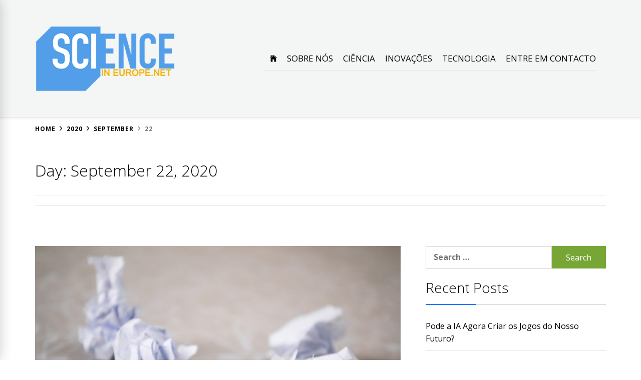

--- FILE ---
content_type: text/html; charset=UTF-8
request_url: https://www.scienceineurope.net/2020/09/22/
body_size: 5616
content:
<!DOCTYPE html>
<html lang="en-US">
    <head>
        <meta charset="UTF-8">
        <meta name="viewport" content="width=device-width, initial-scale=1.0, maximum-scale=1.0, user-scalable=no"/>
        <link rel="profile" href="https://gmpg.org/xfn/11">

        <title>2020-09-22 &#8211; scienceineurope.net</title>
<link rel='dns-prefetch' href='//fonts.googleapis.com'/>
<link rel='dns-prefetch' href='//s.w.org'/>
<link rel="alternate" type="application/rss+xml" title="scienceineurope.net &raquo; Feed" href="https://www.scienceineurope.net/feed/"/>
		<script type="text/javascript">window._wpemojiSettings={"baseUrl":"https:\/\/s.w.org\/images\/core\/emoji\/12.0.0-1\/72x72\/","ext":".png","svgUrl":"https:\/\/s.w.org\/images\/core\/emoji\/12.0.0-1\/svg\/","svgExt":".svg","source":{"concatemoji":"https:\/\/www.scienceineurope.net\/wp-includes\/js\/wp-emoji-release.min.js?ver=5.3.20"}};!function(e,a,t){var n,r,o,i=a.createElement("canvas"),p=i.getContext&&i.getContext("2d");function s(e,t){var a=String.fromCharCode;p.clearRect(0,0,i.width,i.height),p.fillText(a.apply(this,e),0,0);e=i.toDataURL();return p.clearRect(0,0,i.width,i.height),p.fillText(a.apply(this,t),0,0),e===i.toDataURL()}function c(e){var t=a.createElement("script");t.src=e,t.defer=t.type="text/javascript",a.getElementsByTagName("head")[0].appendChild(t)}for(o=Array("flag","emoji"),t.supports={everything:!0,everythingExceptFlag:!0},r=0;r<o.length;r++)t.supports[o[r]]=function(e){if(!p||!p.fillText)return!1;switch(p.textBaseline="top",p.font="600 32px Arial",e){case"flag":return s([127987,65039,8205,9895,65039],[127987,65039,8203,9895,65039])?!1:!s([55356,56826,55356,56819],[55356,56826,8203,55356,56819])&&!s([55356,57332,56128,56423,56128,56418,56128,56421,56128,56430,56128,56423,56128,56447],[55356,57332,8203,56128,56423,8203,56128,56418,8203,56128,56421,8203,56128,56430,8203,56128,56423,8203,56128,56447]);case"emoji":return!s([55357,56424,55356,57342,8205,55358,56605,8205,55357,56424,55356,57340],[55357,56424,55356,57342,8203,55358,56605,8203,55357,56424,55356,57340])}return!1}(o[r]),t.supports.everything=t.supports.everything&&t.supports[o[r]],"flag"!==o[r]&&(t.supports.everythingExceptFlag=t.supports.everythingExceptFlag&&t.supports[o[r]]);t.supports.everythingExceptFlag=t.supports.everythingExceptFlag&&!t.supports.flag,t.DOMReady=!1,t.readyCallback=function(){t.DOMReady=!0},t.supports.everything||(n=function(){t.readyCallback()},a.addEventListener?(a.addEventListener("DOMContentLoaded",n,!1),e.addEventListener("load",n,!1)):(e.attachEvent("onload",n),a.attachEvent("onreadystatechange",function(){"complete"===a.readyState&&t.readyCallback()})),(n=t.source||{}).concatemoji?c(n.concatemoji):n.wpemoji&&n.twemoji&&(c(n.twemoji),c(n.wpemoji)))}(window,document,window._wpemojiSettings);</script>
		<style type="text/css">img.wp-smiley,img.emoji{display:inline!important;border:none!important;box-shadow:none!important;height:1em!important;width:1em!important;margin:0 .07em!important;vertical-align:-.1em!important;background:none!important;padding:0!important}</style>
	<link rel='stylesheet' id='wp-block-library-css' href='https://www.scienceineurope.net/wp-includes/css/dist/block-library/style.min.css?ver=5.3.20' type='text/css' media='all'/>
<link rel='stylesheet' id='booster-extension-admin-social-icons-css' href='https://www.scienceineurope.net/wp-content/plugins/booster-extension/assets/css/social-icons.min.css?ver=5.3.20' type='text/css' media='all'/>
<link rel='stylesheet' id='booster-extension-admin-style-css' href='https://www.scienceineurope.net/wp-content/plugins/booster-extension/assets/css/style.css?ver=5.3.20' type='text/css' media='all'/>
<link rel='stylesheet' id='store-lite-google-fonts-css' href='https://fonts.googleapis.com/css?family=Open%20Sans:300,300i,400,400i,600,600i,700,700i' type='text/css' media='all'/>
<link rel='stylesheet' id='bootstrap-css' href='https://www.scienceineurope.net/wp-content/themes/store-lite/assets/lib/bootstrap/css/bootstrap.min.css?ver=5.3.20' type='text/css' media='all'/>
<link rel='stylesheet' id='ionicons-css' href='https://www.scienceineurope.net/wp-content/themes/store-lite/assets/lib/ionicons/css/ionicons.min.css?ver=5.3.20' type='text/css' media='all'/>
<link rel='stylesheet' id='slick-css' href='https://www.scienceineurope.net/wp-content/themes/store-lite/assets/lib/slick/css/slick.min.css?ver=5.3.20' type='text/css' media='all'/>
<link rel='stylesheet' id='magnific-popup-css' href='https://www.scienceineurope.net/wp-content/themes/store-lite/assets/lib/magnific-popup/magnific-popup.css?ver=5.3.20' type='text/css' media='all'/>
<link rel='stylesheet' id='sidr-nav-css' href='https://www.scienceineurope.net/wp-content/themes/store-lite/assets/lib/sidr/css/jquery.sidr.dark.css?ver=5.3.20' type='text/css' media='all'/>
<link rel='stylesheet' id='animate-css' href='https://www.scienceineurope.net/wp-content/themes/store-lite/assets/lib/wow/css/animate.css?ver=5.3.20' type='text/css' media='all'/>
<link rel='stylesheet' id='store-lite-style-css' href='https://www.scienceineurope.net/wp-content/themes/store-lite/style.css?ver=5.3.20' type='text/css' media='all'/>
<script type='text/javascript' src='https://www.scienceineurope.net/wp-includes/js/jquery/jquery.js?ver=1.12.4-wp'></script>
<script type='text/javascript' src='https://www.scienceineurope.net/wp-includes/js/jquery/jquery-migrate.min.js?ver=1.4.1'></script>
<link rel='https://api.w.org/' href='https://www.scienceineurope.net/wp-json/'/>
<link rel="EditURI" type="application/rsd+xml" title="RSD" href="https://www.scienceineurope.net/xmlrpc.php?rsd"/>
<link rel="wlwmanifest" type="application/wlwmanifest+xml" href="https://www.scienceineurope.net/wp-includes/wlwmanifest.xml"/> 
<meta name="generator" content="WordPress 5.3.20"/>
		<style type="text/css">.site-title,.site-description{position:absolute;clip:rect(1px,1px,1px,1px)}</style>
		<link rel="icon" href="https://www.scienceineurope.net/wp-content/uploads/2019/11/cropped-Science_logo-1-32x32.png" sizes="32x32"/>
<link rel="icon" href="https://www.scienceineurope.net/wp-content/uploads/2019/11/cropped-Science_logo-1-192x192.png" sizes="192x192"/>
<link rel="apple-touch-icon-precomposed" href="https://www.scienceineurope.net/wp-content/uploads/2019/11/cropped-Science_logo-1-180x180.png"/>
<meta name="msapplication-TileImage" content="https://www.scienceineurope.net/wp-content/uploads/2019/11/cropped-Science_logo-1-270x270.png"/>
		<style type="text/css" id="wp-custom-css">.footer-info{display:none}</style>
		    </head>

<body class="archive date wp-custom-logo booster-extension hfeed right-sidebar archive-layout-2">


<div id="page" class="site">
    <a class="skip-link screen-reader-text" href="#content">Skip to content</a>

<div class="top-leadbar">
    </div>

<div class="site-topbar">
    <div class="container">
        <div class="twp-topbar-area">
            <div class="topbar-left">
                
                
            </div>
            <div class="topbar-right">
                
                            </div>
        </div>
    </div>
</div>

<header id="masthead" class="site-header">
    <div class="container">
        <div class="twp-header-area">
            <div class="twp-headerarea-left">
                <div class="site-branding">
                    <a href="https://www.scienceineurope.net/" class="custom-logo-link" rel="home"><img width="313" height="150" src="https://www.scienceineurope.net/wp-content/uploads/2019/11/Science_logo.png" class="custom-logo" alt="scienceineurope.net" srcset="https://www.scienceineurope.net/wp-content/uploads/2019/11/Science_logo.png 313w, https://www.scienceineurope.net/wp-content/uploads/2019/11/Science_logo-300x144.png 300w" sizes="(max-width: 313px) 100vw, 313px"/></a>                        <p class="site-title">
                            <a href="https://www.scienceineurope.net/" rel="home">scienceineurope.net</a>
                        </p>
                                    </div>
            </div>
            <div class="twp-headerarea-right">
                <nav id="site-navigation" class="main-navigation">
                    <div class="main-navigation-primary">
                        <div class="toggle-menu" aria-controls="primary-menu" aria-expanded="false">
                            <a class="offcanvas-toggle" href="#">
                                <div class="offcanvas-trigger">
                                   <span class="menu-label">
                                        Menu                                    </span>
                                </div>
                            </a>
                        </div>

                        <div class="menu"><ul id="primary-menu" class="menu"><li class="brand-home"><a title="Home" href="https://www.scienceineurope.net"><span class='icon ion-ios-home'></span></a></li><li id=&quot;menu-item-100&quot; class="menu-item menu-item-type-post_type menu-item-object-page menu-item-100"><a href="https://www.scienceineurope.net/sobre-nos/">SOBRE NÓS</a></li>
<li id=&quot;menu-item-26&quot; class="menu-item menu-item-type-taxonomy menu-item-object-category menu-item-26"><a href="https://www.scienceineurope.net/category/ciencia/">CIÊNCIA</a></li>
<li id=&quot;menu-item-27&quot; class="menu-item menu-item-type-taxonomy menu-item-object-category menu-item-27"><a href="https://www.scienceineurope.net/category/inovacoes/">INOVAÇÕES</a></li>
<li id=&quot;menu-item-28&quot; class="menu-item menu-item-type-taxonomy menu-item-object-category menu-item-28"><a href="https://www.scienceineurope.net/category/tecnologia/">TECNOLOGIA</a></li>
<li id=&quot;menu-item-99&quot; class="menu-item menu-item-type-post_type menu-item-object-page menu-item-99"><a href="https://www.scienceineurope.net/entre-em-contato/">ENTRE EM CONTACTO</a></li>
</ul></div>                    </div>
                    <div class="main-navigation-secondary">
                        
                    </div>
                </nav>

                            </div>
        </div>
    </div>
</header>


            <div class="twp-secondary-navbar">
                <div class="container">
                    <div class="twp-header-area">
                        
                        
                    </div>
                </div>
            </div>
    


        <div class="twp-inner-banner">
            <div class="wrapper">

                <nav role="navigation" aria-label="Breadcrumbs" class="breadcrumb-trail breadcrumbs" itemprop="breadcrumb"><ul class="trail-items" itemscope itemtype="http://schema.org/BreadcrumbList"><meta name="numberOfItems" content="4"/><meta name="itemListOrder" content="Ascending"/><li itemprop="itemListElement" itemscope itemtype="http://schema.org/ListItem" class="trail-item trail-begin"><a href="https://www.scienceineurope.net/" rel="home" itemprop="item"><span itemprop="name">Home</span></a><meta itemprop="position" content="1"/></li><li itemprop="itemListElement" itemscope itemtype="http://schema.org/ListItem" class="trail-item"><a href="https://www.scienceineurope.net/2020/" itemprop="item"><span itemprop="name">2020</span></a><meta itemprop="position" content="2"/></li><li itemprop="itemListElement" itemscope itemtype="http://schema.org/ListItem" class="trail-item"><a href="https://www.scienceineurope.net/2020/09/" itemprop="item"><span itemprop="name">September</span></a><meta itemprop="position" content="3"/></li><li itemprop="itemListElement" itemscope itemtype="http://schema.org/ListItem" class="trail-item trail-end"><a href="https://www.scienceineurope.net/2020/09/22/" itemprop="item"><span itemprop="name">22</span></a><meta itemprop="position" content="4"/></li></ul></nav>
                <div class="twp-banner-details">

                                            
                        <header class="page-header">
                            <h1 class="page-title">Day: September 22, 2020</h1>                        </header><!-- .page-header -->

                    
                </div>

            </div>
        </div>
    

    <div id="content" class="site-content">

	<div id="primary" class="content-area">
		<main id="main" class="site-main">
			
			
				<div class="twp-main-container">
					
<article id="post-310" class="wow fadeInUp post-310 post type-post status-publish format-standard has-post-thumbnail hentry category-inovacoes" data-wow-delay="0.3s">

			<div class="article-wrapper">
			
		
		<a class="post-thumbnail" href="https://www.scienceineurope.net/as-5-piores-invencoes-do-seculo-21/" aria-hidden="true" tabindex="-1">
			<img width="730" height="486" src="https://www.scienceineurope.net/wp-content/uploads/2019/12/papel-amassado-1024x682.jpg" class="attachment-large size-large wp-post-image" alt="As 5 piores invenções do século 21" srcset="https://www.scienceineurope.net/wp-content/uploads/2019/12/papel-amassado-1024x682.jpg 1024w, https://www.scienceineurope.net/wp-content/uploads/2019/12/papel-amassado-300x200.jpg 300w, https://www.scienceineurope.net/wp-content/uploads/2019/12/papel-amassado-768x512.jpg 768w, https://www.scienceineurope.net/wp-content/uploads/2019/12/papel-amassado.jpg 1280w" sizes="(max-width: 730px) 100vw, 730px"/>					</a>

		
		<div class="article-details">
			
			
				<header class="entry-header">

					<div class="entry-meta entry-meta-category"><span class="cat-links"><a href="https://www.scienceineurope.net/category/inovacoes/" rel="category tag">INOVAÇÕES</a></span></div><h2 class="entry-title entry-title-medium"><a href="https://www.scienceineurope.net/as-5-piores-invencoes-do-seculo-21/" rel="bookmark">As 5 piores invenções do século 21</a></h2>
					<div class="entry-meta">
                        <span class="author-img"> <img alt='' src='https://secure.gravatar.com/avatar/eea25b86b85823e01518238e8e41c910?s=100&#038;d=mm&#038;r=g' class='avatar avatar-100 photo avatar-img' height='100' width='100'/></span><span class="byline"> <span class="author vcard"><a class="url fn n" href="https://www.scienceineurope.net/author/aleixo/">Aleixo</a></span></span><span class='sep-date-author'><i class='ion ion-ios-remove'></i></span><span class="posted-on"><a href="https://www.scienceineurope.net/2020/09/22/" rel="bookmark"><time class="entry-date published" datetime="2020-09-22T12:31:00-01:00">2020-09-22</time><time class="updated" datetime="2019-12-26T12:32:33-01:00">2019-12-26</time></a></span>                    </div><!-- .entry-meta -->

				</header><!-- .entry-header -->

			
			<div class="entry-content">
				As melhores invenções tecnológicas são normalmente reconhecidas, devido a solucionar alguns problemas pessoais, sociais ou simplesmente deixar a nossa vida um opuco mais fácil. Tudo bem que este foi o...			</div><!-- .entry-content -->

						<footer class="entry-footer">
							</footer><!-- .entry-footer -->

		</div>

			</div>
	
</article><!-- #post-310 -->				</div>

				
		</main><!-- #main -->
	</div><!-- #primary -->


<aside id="secondary" class="widget-area">
	<div id="search-2" class="widget widget_search"><form role="search" method="get" class="search-form" action="https://www.scienceineurope.net/">
				<label>
					<span class="screen-reader-text">Search for:</span>
					<input type="search" class="search-field" placeholder="Search &hellip;" value="" name="s"/>
				</label>
				<input type="submit" class="search-submit" value="Search"/>
			</form></div>		<div id="recent-posts-2" class="widget widget_recent_entries">		<h2 class="widget-title">Recent Posts</h2>		<ul>
											<li>
					<a href="https://www.scienceineurope.net/pode-a-ia-agora-criar-os-jogos-do-nosso-futuro/">Pode a IA Agora Criar os Jogos do Nosso Futuro?</a>
									</li>
											<li>
					<a href="https://www.scienceineurope.net/de-mrna-a-computacao-quantica-inovacoes-que-moldam-nosso-futuro/">De mRNA à Computação Quântica: Inovações que Moldam Nosso Futuro</a>
									</li>
											<li>
					<a href="https://www.scienceineurope.net/a-influencia-dos-geradores-de-numeros-aleatorios-e-tecnologias-similares-nos-nossos-passatempos/">A Influência dos Geradores de Números Aleatórios e Tecnologias Similares nos Nossos Passatempos</a>
									</li>
											<li>
					<a href="https://www.scienceineurope.net/a-incrivel-contribuicao-da-nasa-para-a-ciencia/">A incrível contribuição da NASA para a ciência</a>
									</li>
											<li>
					<a href="https://www.scienceineurope.net/casinos-de-realidade-virtual-entrando-em-uma-nova-dimensao-do-jogo/">Casinos de Realidade Virtual: Entrando em uma Nova Dimensão do Jogo</a>
									</li>
					</ul>
		</div></aside><!-- #secondary -->
</div><!-- #content -->

<div id="offcanvas-menu">
    <div class="close-offcanvas-menu offcanvas-item">
        <div class="offcanvas-close">
            <span>
               Close            </span>
            <span class="ion-ios-close-empty meta-icon meta-icon-large"></span>
        </div>
    </div>
    
            <div id="primary-nav-offcanvas" class="offcanvas-navigation offcanvas-item">
            <div class="offcanvas-title">
                Main Navigation            </div>
            <div class="menu"><ul id="primary-menu" class="menu"><li class="brand-home"><a title="Home" href="https://www.scienceineurope.net"><span class='icon ion-ios-home'></span></a></li><li class="menu-item menu-item-type-post_type menu-item-object-page menu-item-100"><a href="https://www.scienceineurope.net/sobre-nos/">SOBRE NÓS</a></li>
<li class="menu-item menu-item-type-taxonomy menu-item-object-category menu-item-26"><a href="https://www.scienceineurope.net/category/ciencia/">CIÊNCIA</a></li>
<li class="menu-item menu-item-type-taxonomy menu-item-object-category menu-item-27"><a href="https://www.scienceineurope.net/category/inovacoes/">INOVAÇÕES</a></li>
<li class="menu-item menu-item-type-taxonomy menu-item-object-category menu-item-28"><a href="https://www.scienceineurope.net/category/tecnologia/">TECNOLOGIA</a></li>
<li class="menu-item menu-item-type-post_type menu-item-object-page menu-item-99"><a href="https://www.scienceineurope.net/entre-em-contato/">ENTRE EM CONTACTO</a></li>
</ul></div>        </div>
    

            <div id="secondary-nav-offcanvas" class="offcanvas-navigation offcanvas-item">
            <div class="offcanvas-title">
                Secondary Navigation            </div>
                    </div>
    
    </div>


<div class="scroll-up">
    <i class="ion ion-ios-arrow-up"></i>
</div>



<footer id="colophon" class="site-footer">
    
            <div class="footer-middle">
            <div class="container">
                <div class="twp-row">

                    <div class="column">
                        <div class="footer-middle-seperator"></div>
                    </div>
                    
                                        
                    
                                            <div class="column column-seven column-full-sm">
                            <div class="footer-menu">
                                <div class="menu"><ul id="footer-menu" class="menu"><li class="menu-item menu-item-type-post_type menu-item-object-page menu-item-100"><a href="https://www.scienceineurope.net/sobre-nos/">SOBRE NÓS</a></li>
<li class="menu-item menu-item-type-taxonomy menu-item-object-category menu-item-26"><a href="https://www.scienceineurope.net/category/ciencia/">CIÊNCIA</a></li>
<li class="menu-item menu-item-type-taxonomy menu-item-object-category menu-item-27"><a href="https://www.scienceineurope.net/category/inovacoes/">INOVAÇÕES</a></li>
<li class="menu-item menu-item-type-taxonomy menu-item-object-category menu-item-28"><a href="https://www.scienceineurope.net/category/tecnologia/">TECNOLOGIA</a></li>
<li class="menu-item menu-item-type-post_type menu-item-object-page menu-item-99"><a href="https://www.scienceineurope.net/entre-em-contato/">ENTRE EM CONTACTO</a></li>
</ul></div>                            </div>
                        </div>
                                        

                    <div class="column">
                        <div class="footer-middle-seperator"></div>
                    </div>

                </div>
            </div>
        </div>
    
    <div class="footer-bottom">
        <div class="wrapper">
            <div class="footer-info">
                
                <div class="site-info">
                    Copyright All Rights Reserved.                    Theme: <span>Store Lite</span> by <a href="https://www.themeinwp.com/"><span>Themeinwp</span></a>                </div>

                
            </div>
        </div>
    </div>
</footer>
</div><!-- #page -->

<script type='text/javascript'>//<![CDATA[
var booster_extension_frontend_script={"ajax_url":"https:\/\/www.scienceineurope.net\/wp-admin\/admin-ajax.php","ajax_nonce":"1511c68200"};
//]]></script>
<script type='text/javascript' src='https://www.scienceineurope.net/wp-content/plugins/booster-extension/assets/js/frontend.js?ver=5.3.20'></script>
<script type='text/javascript' src='https://www.scienceineurope.net/wp-content/themes/store-lite/assets/lib/bootstrap/js/bootstrap.min.js?ver=5.3.20'></script>
<script type='text/javascript' src='https://www.scienceineurope.net/wp-content/themes/store-lite/assets/lib/default/js/skip-link-focus-fix.js?ver=20151215'></script>
<script type='text/javascript' src='https://www.scienceineurope.net/wp-content/themes/store-lite/assets/lib/slick/js/slick.min.js?ver=5.3.20'></script>
<script type='text/javascript' src='https://www.scienceineurope.net/wp-content/themes/store-lite/assets/lib/magnific-popup/jquery.magnific-popup.min.js?ver=5.3.20'></script>
<script type='text/javascript' src='https://www.scienceineurope.net/wp-content/themes/store-lite/assets/lib/sidr/js/jquery.sidr.min.js?ver=5.3.20'></script>
<script type='text/javascript' src='https://www.scienceineurope.net/wp-content/themes/store-lite/assets/lib/theiaStickySidebar/theia-sticky-sidebar.min.js?ver=5.3.20'></script>
<script type='text/javascript' src='https://www.scienceineurope.net/wp-content/themes/store-lite/assets/lib/jquery-match-height/js/jquery.matchHeight.min.js?ver=5.3.20'></script>
<script type='text/javascript' src='https://www.scienceineurope.net/wp-content/themes/store-lite/assets/lib/wow/js/wow.min.js?ver=5.3.20'></script>
<script type='text/javascript' src='https://www.scienceineurope.net/wp-content/themes/store-lite/assets/lib/twp/js/script.js?ver=5.3.20'></script>
<script type='text/javascript'>//<![CDATA[
var store_lite_ajax={"ajax_url":"https:\/\/www.scienceineurope.net\/wp-admin\/admin-ajax.php","loadmore":"Load More","nomore":"No More Posts","loading":"Loading..."};
//]]></script>
<script type='text/javascript' src='https://www.scienceineurope.net/wp-content/themes/store-lite/assets/lib/twp/js/ajax.js?ver=5.3.20'></script>
<script type='text/javascript' src='https://www.scienceineurope.net/wp-includes/js/wp-embed.min.js?ver=5.3.20'></script>

</body>
</html>


--- FILE ---
content_type: text/css
request_url: https://www.scienceineurope.net/wp-content/plugins/booster-extension/assets/css/style.css?ver=5.3.20
body_size: 2075
content:
.booster-clear {
    clear: both;
}

.booster-clear:before,
.booster-clear:after {
    content: "";
    display: table;
    table-layout: fixed;
}

.booster-clear:after {
    clear: both;
}

/*--------------------------------------------------------------
## Social Share
--------------------------------------------------------------*/
.twp-social-share {
    display: flex;
    flex-direction: column;
    margin-bottom: 20px;
}

.twp-social-share .twp-share-container {
    display: flex;
    align-items: center;
    justify-content: left;
}

.twp-social-share .twp-social-icons .twp-icon-holder {
    border-top: 3px solid;
    display: block;
    padding: 15px 0;
    width: 100%;
    text-decoration: none;
}

.twp-social-icons.twp-social-twitter .twp-social-count,
.twp-social-icons.twp-social-twitter .twp-share-label {
    color: #24a5db;
}

.twp-social-share .twp-social-twitter .twp-icon-holder {
    border-color: #24a5db;
}

.twp-social-twitter .twp-icon-holder:hover .twp-social-count,
.twp-social-twitter .twp-icon-holder:focus .twp-social-count {
    background: #24a5db;
    color: #fff;
}

.twp-social-twitter .twp-icon-holder:hover .twp-social-count:after,
.twp-social-twitter .twp-icon-holder:focus .twp-social-count:after {
    border-left-color: #24a5db;
}

.twp-social-icons.twp-social-facebook .twp-social-count,
.twp-social-icons.twp-social-facebook .twp-share-label {
    color: #3b5998;
}

.twp-social-share .twp-social-facebook .twp-icon-holder {
    border-color: #3b5998;
}

.twp-social-facebook .twp-icon-holder:hover .twp-social-count,
.twp-social-facebook .twp-icon-holder:focus .twp-social-count {
    background: #3b5998;
    color: #fff;
}

.twp-social-facebook .twp-icon-holder:hover .twp-social-count:after,
.twp-social-facebook .twp-icon-holder:focus .twp-social-count:after {
    border-left-color: #3b5998;
}

.twp-social-icons.twp-social-pinterest .twp-social-count,
.twp-social-icons.twp-social-pinterest .twp-share-label {
    color: #ca2128;
}

.twp-social-share .twp-social-pinterest .twp-icon-holder {
    border-color: #ca2128;
}

.twp-social-pinterest .twp-icon-holder:hover .twp-social-count,
.twp-social-pinterest .twp-icon-holder:focus .twp-social-count {
    background: #ca2128;
    color: #fff;
}

.twp-social-pinterest .twp-icon-holder:hover .twp-social-count:after,
.twp-social-pinterest .twp-icon-holder:focus .twp-social-count:after {
    border-left-color: #ca2128;
}

.twp-social-icons.twp-social-linkedin .share-media-nocount,
.twp-social-icons.twp-social-linkedin .twp-share-label {
    color: #0077b5;
}

.twp-social-share .twp-social-linkedin .twp-icon-holder {
    border-color: #0077b5;
}

.twp-social-linkedin .twp-icon-holder:hover .share-media-nocount,
.twp-social-linkedin .twp-icon-holder:focus .share-media-nocount {
    background: #0077b5;
    color: #fff;
}

.twp-social-linkedin .twp-icon-holder:hover .share-media-nocount:after,
.twp-social-linkedin .twp-icon-holder:focus .share-media-nocount:after {
    border-left-color: #0077b5;
}

.twp-social-icons.twp-social-email .share-media-nocount,
.twp-social-icons.twp-social-email .twp-share-label {
    color: #f75454;
}

.twp-social-share .twp-social-email .twp-icon-holder {
    border-color: #f75454;
}

.twp-social-email .twp-icon-holder:hover .share-media-nocount,
.twp-social-email .twp-icon-holder:focus .share-media-nocount {
    background: #f75454;
    color: #fff;
}

.twp-social-email .twp-icon-holder:hover .share-media-nocount:after,
.twp-social-email .twp-icon-holder:focus .share-media-nocount:after {
    border-left-color: #f75454;
}

.twp-icon-holder .twp-social-count,
.twp-icon-holder .twp-share-media,
.share-media-nocount {
    display: inline-block;
    vertical-align: middle;
}

.share-media-nocount,
.twp-icon-holder .twp-social-count {
    background: #eee;
    color: #000;
    font-size: 18px;
    font-weight: 700;
    line-height: 30px;
    padding-left: 10px;
    padding-right: 10px;
    position: relative;
    text-align: center;
    min-width: 50px;
    border-radius: 6px;
    -webkit-transition: all .3s ease;
    transition: all .3s ease;
}

.share-media-nocount .booster-icon:before,
.twp-icon-holder .twp-social-count .booster-icon:before {
    line-height: 30px;
}

.twp-icon-holder .twp-social-count .booster-icon {
    padding-left: 5px;
    padding-right: 5px;
}

.share-media-nocount:after,
.twp-icon-holder .twp-social-count:after {
    content: '';
    display: block;
    position: absolute;
    right: -12px;
    width: 0;
    height: 0;
    border: solid 6px transparent;
    border-left-color: #eee;
    bottom: 9px;
    -webkit-transition: all .3s ease;
    transition: all .3s ease;
}

.twp-icon-holder .twp-share-media {
    font-weight: 600;
    line-height: 32px;
    padding: 0;
    text-align: center;
    text-decoration: none;
}

.twp-share-label {
    padding-left: 5px;
    padding-right: 5px;
    vertical-align: middle;
}

.twp-share-label .booster-icon {
    vertical-align: middle;
}

.twp-share-media .twp-label-title {
    font-size: 14px;
}

@media only screen and (max-width: 1199px) {
    .twp-share-media .twp-label-title {
        display: none;
        visibility: hidden;
        opacity: 0;
    }
}

.archive-like-share .twp-social-share-layout-2,
.archive-like-share .twp-like-dislike-button {
    position: relative;
    display: inline-block;
    vertical-align: middle;
}

.archive-like-share .twp-like-dislike-button {
    float: right;
}

.archive-like-share .twp-social-share-layout-2 .twp-toggle-share,
.archive-like-share .twp-social-share-layout-2 .twp-share-container,
.archive-like-share .twp-social-share-layout-2 .twp-social-icons {
    display: inline-block;
    vertical-align: middle;
}

.archive-like-share .twp-social-share-layout-2 .twp-social-icons {
    padding-left: 5px;
    padding-right: 5px;
}

.twp-social-share-layout-2 .twp-toggle-share span {
    margin-right: 5px;
}

/*--------------------------------------------------------------
## Author Box
--------------------------------------------------------------*/
.booster-row {
    margin-left: -15px;
    margin-right: -15px;
}

.booster-row:before,
.booster-row:after {
    content: "";
    display: table;
    table-layout: fixed;
}

.booster-row:after {
    clear: both;
}

.booster-row .booster-column {
    float: left;
    padding-left: 15px;
    padding-right: 15px;
}

.booster-column-eight {
    width: 80%;
}

.booster-column-two {
    width: 20%;
}

.twp-author-details {
    background: url([data-uri]) top left repeat;
    padding: 40px;
}

.widget .twp-author-details {
    padding: 20px;
}

.twp-author-details .author-details-wrapper {
    background: #fff;
    padding: 15px;
}

.twp-author-details .author-image {
    overflow: hidden;
}

.twp-author-details.layout-round .author-image {
    border-radius: 100%;
}

.twp-author-details .author-image > img {
    vertical-align: top;
}

.twp-plugin-title.twp-author-title h2 {
    margin: 0 auto 15px;
}

.twp-author-details .author-details .author-name {
    font-size: 24px;
    margin-top: 0;
    margin-bottom: 15px;
}

.twp-author-details .author-description {
    margin-bottom: 20px;
}

.twp-author-details .author-email {
    margin-bottom: 5px;
}

.twp-author-details .author-ion {
    display: inline-block;
    border: 1px solid;
    font-size: 18px;
    height: 30px;
    line-height: 30px;
    vertical-align: middle;
    text-align: center;
    border-radius: 100%;
    color: #787878;
    width: 30px;
}

/*--------------------------------------------------------------
## Like/Dislike
--------------------------------------------------------------*/
.twp-like-dislike-button .twp-post-like-dislike,
.twp-like-dislike-button .twp-like-count,
.twp-like-dislike-button .twp-dislike-count {
    display: inline-block;
    vertical-align: middle;
}

.twp-like-dislike-button .twp-post-like-dislike {
    border: 1px solid;
    font-size: 20px;
    height: 35px;
    line-height: 35px;
    width: 35px;
}

.twp-like-dislike-button .twp-post-like-dislike,
.twp-like-dislike-button .twp-like-count,
.twp-like-dislike-button .twp-dislike-count {
    border-radius: 100%;
    text-align: center;
}

.twp-like-dislike-button .twp-post-like-dislike .twp-smiling-face,
.twp-like-dislike-button .twp-post-like-dislike .twp-sad-face {
    font-size: 28px;
    line-height: 35px;
}

.twp-like-dislike-button .twp-like-count,
.twp-like-dislike-button .twp-dislike-count {
    margin-left: -10px;
    background: red;
    color: #fff;
    width: 20px;
    height: 20px;
    font-weight: 700;
    font-size: 12px;
    line-height: 20px;
    text-align: center;
    margin-right: 8px;
    position: relative;
}

/*--------------------------------------------------------------
## Read Time
--------------------------------------------------------------*/
.single .content-area .twp-read-time {
    margin-top: 15px;
    margin-bottom: 15px;
}

.twp-read-time > span {
    font-weight: 700;
    margin-right: 10px;
}

/*--------------------------------------------------------------
## Post Reaction
--------------------------------------------------------------*/
.twp-reactions-icons {
    margin-top: 40px;
    margin-bottom: 40px;
    padding: 20px;
    display: -webkit-box;
    display: -webkit-flex;
    display: -moz-box;
    display: -ms-flexbox;
    display: flex;
    align-items: center;
    justify-content: space-between;
}

.twp-reactions-icons .twp-reacts-wrap {
    text-align: center;
}

.twp-reactions-icons .twp-reacts-wrap .be-face-icons {
    display: block;
}

.twp-reactions-icons .twp-reacts-wrap .booster-icon {
    color: #fff;
    display: inline-block;
    font-size: 52px;
    text-align: center;
    width: 60px;
    height: 60px;
    line-height: 60px;
    background: linear-gradient(135deg, rgb(255, 233, 25) 0%, rgb(251, 192, 0) 100%);
    border-radius: 100%;
    position: relative;
    box-shadow: rgba(211, 165, 110, 0.498039) 0px 30px 30px 1px, rgb(245, 245, 245) 0px 20px 10px 1px;
}

.twp-reactions-icons .twp-reacts-wrap .reacted .booster-icon {
    background: linear-gradient(135deg, #F44336 0%, #FFEB3B 100%);
}

.twp-count-percent,
.twp-reaction-title {
    background: #fff;
    display: block;
    z-index: 1;
    position: relative;
    border-radius: 10px;
    padding-left: 10px;
    padding-right: 10px;
}

.twp-reaction-title {
    margin-top: 5px;
}

@media only screen and (max-width: 640px) {
    .twp-reactions-icons .twp-reacts-wrap .booster-icon {
        font-size: 32px;
        width: 40px;
        height: 40px;
        line-height: 40px;
    }

    .twp-reactions-icons .twp-reaction-title {
        display: none;
        visibility: hidden;
        opacity: 0;
    }
}

--- FILE ---
content_type: application/javascript
request_url: https://www.scienceineurope.net/wp-content/plugins/booster-extension/assets/js/frontend.js?ver=5.3.20
body_size: 1340
content:
function twp_be_pinterest()
{
  var e = document.createElement('script');
  e.setAttribute('type','text/javascript');
  e.setAttribute('charset','UTF-8');
  e.setAttribute('src','https://assets.pinterest.com/js/pinmarklet.js?r='+Math.random()*99999999);
  document.body.appendChild(e);
}

function twp_be_popup_new_window( event,url){
  event.preventDefault();
  var strWindowFeatures = "location=yes,height=570,width=520,scrollbars=yes,status=yes";
	var LINK = url;
	window.open(LINK, "_blank", strWindowFeatures);
}

likedislike();

function likedislike(after_load = ''){
  jQuery(document).ready(function($){

  	"use scrict";
      
      if( after_load ){
        var click_val = '.'+after_load+' .twp-like-dislike-button .twp-post-like-dislike';
      }else{
        var click_val = '.twp-like-dislike-button .twp-post-like-dislike';
      }
      $(click_val).click(function(){
    		var ajaxurl = booster_extension_frontend_script.ajax_url;
    		var postID = $(this).attr('data-id');
    		var LikeDislike = $(this).attr('id');

       
        if( LikeDislike == 'twp-post-like' ){

          if( $(this).hasClass('cant-like') ){

            var count_like = $(this).closest('.twp-like-dislike-button').find(".twp-like-count").html();
            $(this).closest('.twp-like-dislike-button').find(".twp-like-count").html(count_like-1);

            $(this).closest('.twp-like-dislike-button').find("#twp-post-like").removeClass('cant-like');
            $(this).closest('.twp-like-dislike-button').find("#twp-post-like").addClass('can-like');
            $(this).closest('.twp-like-dislike-button').find("#twp-post-dislike").removeClass('cant-dislike');
            $(this).closest('.twp-like-dislike-button').find("#twp-post-dislike").addClass('can-dislike');

          }else{

            if( $(this).closest('.twp-like-dislike-button').find("#twp-post-dislike").hasClass('cant-dislike') ){
              var count_dlike = $(this).closest('.twp-like-dislike-button').find(".twp-dislike-count").html();
              $(this).closest('.twp-like-dislike-button').find(".twp-dislike-count").html(count_dlike-1);
            }
            var count_like = $(this).closest('.twp-like-dislike-button').find(".twp-like-count").html();
            count_like++;
            $(this).closest('.twp-like-dislike-button').find(".twp-like-count").html(count_like);

            $(this).closest('.twp-like-dislike-button').find("#twp-post-like").removeClass('can-like');
            $(this).closest('.twp-like-dislike-button').find("#twp-post-like").addClass('cant-like');
            $(this).closest('.twp-like-dislike-button').find("#twp-post-dislike").removeClass('cant-dislike');
            $(this).closest('.twp-like-dislike-button').find("#twp-post-dislike").addClass('can-dislike');

          }

        }else{

          if( $(this).hasClass('cant-dislike') ){

            var count_dislike = $(this).closest('.twp-like-dislike-button').find(".twp-dislike-count").html();
            $(this).closest('.twp-like-dislike-button').find(".twp-dislike-count").html(count_dislike-1);

            $(this).closest('.twp-like-dislike-button').find("#twp-post-dislike").removeClass('cant-dislike');
            $(this).closest('.twp-like-dislike-button').find("#twp-post-like").removeClass('cant-like');
            $(this).closest('.twp-like-dislike-button').find("#twp-post-like").addClass('can-like');
            $(this).closest('.twp-like-dislike-button').find("#twp-post-dislike").addClass('can-dislike');

          }else{

            if( $(this).closest('.twp-like-dislike-button').find("#twp-post-like").hasClass('cant-like') ){
              var count_like = $(this).closest('.twp-like-dislike-button').find(".twp-like-count").html();
              $(this).closest('.twp-like-dislike-button').find(".twp-like-count").html(count_like-1);
            }
            var count_dlike = $(this).closest('.twp-like-dislike-button').find(".twp-dislike-count").html();
            count_dlike++;
            $(this).closest('.twp-like-dislike-button').find(".twp-dislike-count").html(count_dlike);

            $(this).closest('.twp-like-dislike-button').find("#twp-post-dislike").removeClass('can-dislike');
            $(this).closest('.twp-like-dislike-button').find("#twp-post-like").removeClass('cant-like');
            $(this).closest('.twp-like-dislike-button').find("#twp-post-like").addClass('can-like');
            $(this).closest('.twp-like-dislike-button').find("#twp-post-dislike").addClass('cant-dislike');

          }

        }
    		
    		var data = {
                'action': 'booster_extension_like_dislike',
                'postID': postID,
                'LikeDislike': LikeDislike,
                '_wpnonce': booster_extension_frontend_script.ajax_nonce,
            };
     
            $.post(ajaxurl, data, function( response ) {
              
            });

    	});
    
  });
}

booster_extension_post_reaction();

function booster_extension_post_reaction(){
  jQuery(document).ready(function($){

    "use scrict";
    
      $('.twp-reactions-icons .be-face-icons').click(function(){
        
        

        if( $(this).hasClass('reacted') ){

          var count_react = $(this).closest('.twp-reacts-wrap').find('.twp-react-count').text();
          $(this).closest('.twp-reacts-wrap').find('.twp-react-count').empty();
          $(this).closest('.twp-reacts-wrap').find('.twp-react-count').text( count_react -1);

          $(this).addClass('un-reacted');
          $(this).removeClass('reacted');

          var percent = 0;
          $(this).closest('.twp-reactions-icons').find('.twp-reacts-wrap').each(function(){

            percent += Number($(this).closest('.twp-reacts-wrap').find('.twp-react-count').text());

          });

          var percent_4 = 0;
          $(this).closest('.twp-reactions-icons').find('.twp-reacts-wrap').each(function(){

            percent_4 += Number($(this).closest('.twp-reacts-wrap').find('.twp-react-count').text());

          });

          $(this).closest('.twp-reactions-icons').find('.twp-reacts-wrap').each(function(){

            var percent_5 = $(this).closest('.twp-reacts-wrap').find('.twp-react-count').text();
            var percent_6 = Math.round(parseFloat(parseInt(percent_5, 10) * 100) / parseInt(percent_4, 10));
            $(this).closest('.twp-reacts-wrap').find('.twp-react-percent span').empty();
            if( !percent_6 ){
              percent_6 = 0;
            }
            $(this).closest('.twp-reacts-wrap').find('.twp-react-percent span').text(percent_6);

          });

        }else{

          $(this).closest('.twp-reactions-icons').find('.twp-reacts-wrap').each(function(){

            if( $(this).find('.be-face-icons').hasClass('reacted') ){
              var count_react_1 = $(this).closest('.twp-reacts-wrap').find('.twp-react-count').text();
              $(this).closest('.twp-reacts-wrap').find('.twp-react-count').empty();
              $(this).closest('.twp-reacts-wrap').find('.twp-react-count').text(count_react_1-1);
            }

          });

          var count_react = $(this).closest('.twp-reacts-wrap').find('.twp-react-count').text();
          $(this).closest('.twp-reacts-wrap').find('.twp-react-count').empty();
          count_react++;
          $(this).closest('.twp-reacts-wrap').find('.twp-react-count').text( count_react);

          $(this).closest('.twp-reactions-icons').find('.twp-reacts-wrap .be-face-icons').not(this).removeClass('reacted');
          $(this).closest('.twp-reactions-icons').find('.twp-reacts-wrap .be-face-icons').not(this).addClass('un-reacted');
          $(this).addClass('reacted');
          $(this).removeClass('un-reacted');

          var percent_1 = 0;
          $(this).closest('.twp-reactions-icons').find('.twp-reacts-wrap').each(function(){

            percent_1 += Number($(this).closest('.twp-reacts-wrap').find('.twp-react-count').text());

          });

          $(this).closest('.twp-reactions-icons').find('.twp-reacts-wrap').each(function(){

            var percent_2 = $(this).closest('.twp-reacts-wrap').find('.twp-react-count').text();
            var percent_3 = Math.round(parseFloat(parseInt(percent_2, 10) * 100) / parseInt(percent_1, 10));
            $(this).closest('.twp-reacts-wrap').find('.twp-react-percent span').empty();
            if( !percent_3 ){
              percent_3 = 0;
            }
            $(this).closest('.twp-reacts-wrap').find('.twp-react-percent span').text(percent_3);

          });

        }

        

        var ajaxurl = booster_extension_frontend_script.ajax_url;
        var reactdata = $(this).attr('react-data');
        var postID = $(this).attr('post-id');

        var data = {
                'action': 'booster_extension_post_react',
                'postID': postID,
                'reactdata': reactdata,
                '_wpnonce': booster_extension_frontend_script.ajax_nonce,
            };
     
            $.post(ajaxurl, data, function( response ) {
            });

      });
    
  });
}

--- FILE ---
content_type: application/javascript
request_url: https://www.scienceineurope.net/wp-content/themes/store-lite/assets/lib/twp/js/script.js?ver=5.3.20
body_size: 2996
content:
(function (e) {
    "use strict";
    var n = window.TWP_JS || {};
    n.mobileMenu = {
        init: function () {
            this.menuMobile();
            this.toggleIcon();
            this.menuDesktoparrow();
            this.menuMobilearrow();
        },
        menuMobile: function () {
            e('.offcanvas-toggle, .offcanvas-close').on('click', function (event) {
                e('body').toggleClass('offcanvas-menu-open');
            });
            e('body').append('<div class="offcanvas-overlay"></div>');
        },
        toggleIcon: function () {
            e('#offcanvas-menu .offcanvas-navigation').on('click', 'li a i', function (event) {
                event.preventDefault();
                var ethis = e(this),
                    eparent = ethis.closest('li'),
                    esub_menu = eparent.find('> .sub-menu');
                if (esub_menu.css('display') == 'none') {
                    esub_menu.slideDown('300');
                    ethis.addClass('active');
                } else {
                    esub_menu.slideUp('300');
                    ethis.removeClass('active');
                }
                return false;
            });
        },
        menuDesktoparrow: function () {
            if (e('#masthead .main-navigation div.menu > ul.menu > li').length) {
                e('#masthead .main-navigation div.menu > ul.menu > li > .sub-menu').parent('li').find('> a').append('<i class="ion ion-ios-arrow-down">');
            }
        },
        menuMobilearrow: function () {
            if (e('#offcanvas-menu .offcanvas-navigation div.menu > ul').length) {
                e('#offcanvas-menu .offcanvas-navigation div.menu > ul .sub-menu').parent('li').find('> a').append('<i class="ion-md-arrow-dropdown">');
            }
        }
    };
    n.TwpOffcanvasNav = function () {
        if (e("body").hasClass("rtl")) {
            e('#widgets-nav').sidr({
                name: 'sidr-nav',
                side: 'right'
            });
        } else {
            e('#widgets-nav').sidr({
                name: 'sidr-nav',
                side: 'left'
            });
        }
        if (e("body").hasClass("rtl")) {
            e('#hamburger-one').sidr({
                name: 'twp-dropdown-categories',
                side: 'right'
            });
        } else {
            e('#hamburger-one').sidr({
                name: 'twp-dropdown-categories',
                side: 'left'
            });
        }
        var windowsize = e(window).width();
        if (windowsize < 991) {
            e('.twp-header-area').addClass('twp-offcanval-toggle');
            e('#twp-dropdown-categories').addClass('twp-offcanval-toggle');
        }
        e(window).resize(function () {
            windowsize = e(window).width();
            if (windowsize < 991) {
                e('.twp-header-area').addClass('twp-offcanval-toggle');
                e('#twp-dropdown-categories').addClass('twp-offcanval-toggle');
            } else {
                e('.twp-header-area').removeClass('twp-offcanval-toggle');
                e('#twp-dropdown-categories').removeClass('twp-offcanval-toggle');
            }
        });
    };
    n.TwpBackground = function () {
        var pageSection = e(".data-bg");
        pageSection.each(function (indx) {
            if (e(this).attr("data-background")) {
                e(this).css("background-image", "url(" + e(this).data("background") + ")");
            }
        });
        e('.bg-image').each(function () {
            var src = e(this).children('img').attr('src');
            e(this).css('background-image', 'url(' + src + ')').children('img').hide();
        });
    };
    n.TwpSlider = function () {
        e(".main-slider").each(function () {
            var lopcount1 = e(this).attr('loop-count');
            e(this).slick({
                slidesToShow: 1,
                slidesToScroll: 1,
                autoplaySpeed: 8000,
                infinite: true,
                prevArrow: e('.slide-prev-primary-' + lopcount1),
                nextArrow: e('.slide-next-primary-' + lopcount1)
            });
        });
        e(".twp-lead-slider").each(function () {
            e(this).slick({
                slidesToShow: 1,
                slidesToScroll: 1,
                autoplaySpeed: 8000,
                infinite: true,
                nextArrow: '<i class="slide-icon slide-next ion-ios-arrow-forward"></i>',
                prevArrow: '<i class="slide-icon slide-prev ion-ios-arrow-back"></i>'
            });
        });
        e(".latest-slider").slick({
            slidesToShow: 1,
            slidesToScroll: 1,
            autoplaySpeed: 8000,
            infinite: true,
            nextArrow: '<i class="slide-icon slide-next ion-ios-arrow-forward"></i>',
            prevArrow: '<i class="slide-icon slide-prev ion-ios-arrow-back"></i>',
        });
        e(".twp-carousel").each(function () {
            var lopcount2 = e(this).attr('loop-count');
            e(this).slick({
                slidesToShow: 4,
                slidesToScroll: 4,
                autoplaySpeed: 8000,
                infinite: true,
                prevArrow: e('.slide-prev-1-' + lopcount2),
                nextArrow: e('.slide-next-1-' + lopcount2),
                responsive: [
                    {
                        breakpoint: 991,
                        settings: {
                            slidesToShow: 3,
                            slidesToScroll: 3
                        }
                    },
                    {
                        breakpoint: 768,
                        settings: {
                            slidesToShow: 2,
                            slidesToScroll: 2
                        }
                    },
                    {
                        breakpoint: 480,
                        settings: {
                            slidesToShow: 1,
                            slidesToScroll: 1
                        }
                    }
                ]
            });
        });
        e(".testimonials-slider").each(function () {
            e(this).slick({
                slidesToShow: 1,
                slidesToScroll: 1,
                autoplaySpeed: 8000,
                fade: true,
                infinite: true,
                nextArrow: '<i class="slide-icon slide-next ion-ios-arrow-forward"></i>',
                prevArrow: '<i class="slide-icon slide-prev ion-ios-arrow-back"></i>'
            });
        });
        e(".testimonials-carousal").each(function () {
            e(this).slick({
                slidesToShow: 3,
                slidesToScroll: 1,
                autoplaySpeed: 8000,
                infinite: true,
                nextArrow: '<i class="slide-icon slide-next ion-ios-arrow-forward"></i>',
                prevArrow: '<i class="slide-icon slide-prev ion-ios-arrow-back"></i>',
                responsive: [
                    {
                        breakpoint: 991,
                        settings: {
                            slidesToShow: 2,
                            slidesToScroll: 2
                        }
                    },
                    {
                        breakpoint: 480,
                        settings: {
                            slidesToShow: 1,
                            slidesToScroll: 1
                        }
                    }
                ]
            });
        });
        e(".twp-clients-carousal").each(function () {
            e(this).slick({
                slidesToShow: 5,
                slidesToScroll: 1,
                autoplaySpeed: 8000,
                infinite: true,
                nextArrow: '<i class="slide-icon slide-next ion-ios-arrow-forward"></i>',
                prevArrow: '<i class="slide-icon slide-prev ion-ios-arrow-back"></i>',
                responsive: [
                    {
                        breakpoint: 991,
                        settings: {
                            slidesToShow: 3,
                            slidesToScroll: 3
                        }
                    },
                    {
                        breakpoint: 768,
                        settings: {
                            slidesToShow: 2,
                            slidesToScroll: 2
                        }
                    },
                    {
                        breakpoint: 480,
                        settings: {
                            slidesToShow: 1,
                            slidesToScroll: 1
                        }
                    }
                ]
            });
        });
        e(".twp-deals-slider").each(function () {
            var lopcount3 = e(this).attr('loop-count');
            e(this).slick({
                slidesToShow: 1,
                slidesToScroll: 1,
                autoplaySpeed: 8000,
                infinite: false,
                prevArrow: e('.slide-prev-2-' + lopcount3),
                nextArrow: e('.slide-next-2-' + lopcount3)
            });
        });
        e(".bestdeal-comment-slider").each(function () {
            e(this).slick({
                slidesToShow: 1,
                slidesToScroll: 1,
                autoplaySpeed: 8000,
                infinite: false,
                arrows: false,
                dots: true
            });
        });
        e(".twp-vertical-slider").each(function () {
            e(this).slick({
                autoplay: true,
                slidesToShow: 1,
                slidesToScroll: 1,
                verticalSwiping: true,
                autoplaySpeed: 10000,
                infinite: true
            });
        });
        e(".flex-control-nav").each(function () {
            e(this).slick({
                autoplay: true,
                vertical: true,
                slidesToShow: 4,
                slidesToScroll: 1,
                verticalSwiping: true,
                autoplaySpeed: 10000,
                infinite: false,
                nextArrow: '<i class="slide-icon-verticle ion-ios-arrow-down"></i>',
                prevArrow: '<i class="slide-icon-verticle ion-ios-arrow-up"></i>'
            });
        });
        e(".wp-block-gallery.columns-1, .gallery-columns-1").each(function () {
            e(this).slick({
                slidesToShow: 1,
                slidesToScroll: 1,
                fade: true,
                autoplay: true,
                autoplaySpeed: 8000,
                infinite: true,
                nextArrow: '<i class="slide-icon slide-next ion-ios-arrow-forward"></i>',
                prevArrow: '<i class="slide-icon slide-prev ion-ios-arrow-back"></i>',
                dots: false
            });
        });
    };
    n.MagnificPopup = function () {
        e('.widget .gallery, .entry-content .gallery, .wp-block-gallery').each(function () {
            e(this).magnificPopup({
                delegate: 'a',
                type: 'image',
                closeOnContentClick: false,
                closeBtnInside: false,
                mainClass: 'mfp-with-zoom mfp-img-mobile',
                image: {
                    verticalFit: true,
                    titleSrc: function (item) {
                        return item.el.attr('title');
                    }
                },
                gallery: {
                    enabled: true
                },
                zoom: {
                    enabled: true,
                    duration: 300,
                    opener: function (element) {
                        return element.find('img');
                    }
                }
            });
        });
    };
    n.show_hide_scroll_top = function () {
        if (e(window).scrollTop() > e(window).height() / 2) {
            e(".scroll-up").fadeIn(300);
        } else {
            e(".scroll-up").fadeOut(300);
        }
    };
    n.scroll_up = function () {
        e(".scroll-up").on("click", function () {
            e("html, body").animate({
                scrollTop: 0
            }, 700);
            return false;
        });
    };
    n.twp_preloader = function () {
        e(window).load(function () {
            e("body").addClass("page-loaded");
        });
    };
    n.twp_sticksidebar = function () {
        e('.widget-area').theiaStickySidebar({
            additionalMarginTop: 30
        });
    };
    n.tab_posts = function () {
        e('.twp-nav-tabs .tab').on('click', function (event) {
            var tabid = e(this).attr('id');
            e(this).closest('.tabbed-container').find('.tab').removeClass('active');
            e(this).addClass('active');
            e(this).closest('.tabbed-container').find('.tab-pane').removeClass('active');
            e('#content-' + tabid).addClass('active');
        });
    };
    n.wow_animation = function () {
        var i = 0;
        var delay = '0.3s';
        e('body.no-sidebar .twp-main-container article').each(function () {
            if (i == 1) {
                delay = '0.5s';
            } else if (i == 2) {
                delay = '0.7s';
            } else {
                delay = '0.3s';
            }
            e(this).attr('data-wow-delay', delay);
            if (i >= 2) {
                i = 0;
            } else {
                i++;
            }
        });
        e('body.right-sidebar .twp-main-container article, body.left-sidebar .twp-main-container article').each(function () {
            if (i % 2 == 0) {
                delay = '0.3s';
            } else {
                delay = '0.5s';
            }
            e(this).attr('data-wow-delay', delay);
            i++;
        });
        i = 0;
        delay = '0.3s';
        e('.latest-blog-wrapper .latest-news-load').each(function () {
            if (i == 1) {
                delay = '0.5s';
            } else if (i == 2) {
                delay = '0.7s';
            } else {
                delay = '0.3s';
            }
            e(this).attr('data-wow-delay', delay);
            if (i >= 2) {
                i = 0;
            } else {
                i++;
            }
        });
        new WOW().init();
    };
    n.toogle_minicart = function () {
        e(".minicart-title-handle").on("click", function () {
            e(".minicart-content").slideToggle();
        });
        e('[data-toggle="tooltip"]').tooltip();
    };
    n.wishlist_button_cls_change = function () {
        e('.quicknav-item-wishlist').click(function () {
            e(this).find('.ion').removeClass('ion-ios-heart-empty');
            e(this).find('.ion').addClass('ion-ios-heart');
        });
    };
    n.pannel_match_height = function () {
        e('.twp-products-list .individual-product-wrapper').matchHeight();
        e('.latest-news-article').matchHeight();
        e('.twp-main-container .hentry').matchHeight();
    };
    n.add_cart_popup = function () {
        e('body').on('added_to_cart', function (a, data) {
            var Product_name = e('div.widget_shopping_cart_content ul li:last-child .twp-minicart-product').html();
            e('#twp-popup-addtocart h4 span').empty();
            e('#twp-popup-addtocart h4 span').html(Product_name);
            e("#twp-popup-addtocart").fadeIn().delay(1500).fadeOut();
            e('#twp-close-popup').click(function () {
                e("#twp-popup-addtocart").hide();
            });
        });
    };
    n.Twp_product_quantity = function () {
        e('.single-product .input-text.qty.text').attr("type", "text");
        e('form.cart').on('click', 'button.twp-plus-upward, button.twp-minus-downward', function () {
            // Get current quantity values
            var qty = e(this).closest('form.cart').find('.qty');
            var val = parseFloat(qty.val());
            var max = parseFloat(qty.attr('max'));
            var min = parseFloat(qty.attr('min'));
            var step = parseFloat(qty.attr('step'));
            // Change the value if plus or minus
            if (e(this).is('.twp-plus-upward')) {
                if (max && (max <= val)) {
                    qty.val(max);
                } else {
                    qty.val(val + step);
                }
            } else {
                if (min && (min >= val)) {
                    qty.val(min);
                } else if (val > 1) {
                    qty.val(val - step);
                }
            }
        });
    };
    e(document).ready(function () {
        n.mobileMenu.init();
        n.TwpOffcanvasNav();
        n.add_cart_popup();
        n.TwpBackground();
        n.TwpSlider();
        n.scroll_up();
        n.twp_preloader();
        n.MagnificPopup();
        n.twp_sticksidebar();
        n.tab_posts();
        n.wow_animation();
        n.toogle_minicart();
        n.pannel_match_height();
        n.Twp_product_quantity();
        n.wishlist_button_cls_change();
    });
    e(window).scroll(function () {
        n.show_hide_scroll_top();
    });
})(jQuery);